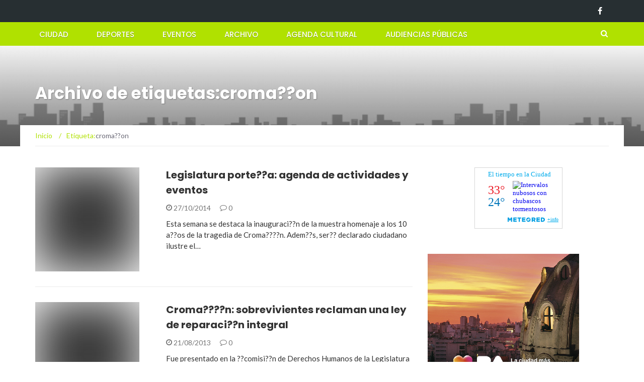

--- FILE ---
content_type: text/html; charset=UTF-8
request_url: https://www.almagrotubarrio.com.ar/tag/cromanon/
body_size: 9262
content:
<!DOCTYPE html><html lang="es"><head><meta charset="UTF-8"><meta name="viewport" content="width=device-width, initial-scale=1"><link rel="profile" href="https://gmpg.org/xfn/11"><link rel="pingback" href="https://www.almagrotubarrio.com.ar/xmlrpc.php"><link media="all" href="https://www.almagrotubarrio.com.ar/wp-content/cache/autoptimize/css/autoptimize_1ff179a6c9a70b3302cc92117880539e.css" rel="stylesheet"><title>croma??on &#8211; Almagro Tu barrio</title><meta name='robots' content='max-image-preview:large' /><link rel='dns-prefetch' href='//fonts.googleapis.com' /><link rel="alternate" type="application/rss+xml" title="Almagro Tu barrio &raquo; Feed" href="https://www.almagrotubarrio.com.ar/feed/" /><link rel="alternate" type="application/rss+xml" title="Almagro Tu barrio &raquo; Feed de los comentarios" href="https://www.almagrotubarrio.com.ar/comments/feed/" /><link rel="alternate" type="application/rss+xml" title="Almagro Tu barrio &raquo; Etiqueta croma??on del feed" href="https://www.almagrotubarrio.com.ar/tag/cromanon/feed/" />  <script src="//www.googletagmanager.com/gtag/js?id=G-K6F9TDJR6K"  data-cfasync="false" data-wpfc-render="false" type="text/javascript" async></script> <script data-cfasync="false" data-wpfc-render="false" type="text/javascript">var em_version = '8.11.1';
				var em_track_user = true;
				var em_no_track_reason = '';
								var ExactMetricsDefaultLocations = {"page_location":"https:\/\/www.almagrotubarrio.com.ar\/tag\/cromanon\/"};
								if ( typeof ExactMetricsPrivacyGuardFilter === 'function' ) {
					var ExactMetricsLocations = (typeof ExactMetricsExcludeQuery === 'object') ? ExactMetricsPrivacyGuardFilter( ExactMetricsExcludeQuery ) : ExactMetricsPrivacyGuardFilter( ExactMetricsDefaultLocations );
				} else {
					var ExactMetricsLocations = (typeof ExactMetricsExcludeQuery === 'object') ? ExactMetricsExcludeQuery : ExactMetricsDefaultLocations;
				}

								var disableStrs = [
										'ga-disable-G-K6F9TDJR6K',
									];

				/* Function to detect opted out users */
				function __gtagTrackerIsOptedOut() {
					for (var index = 0; index < disableStrs.length; index++) {
						if (document.cookie.indexOf(disableStrs[index] + '=true') > -1) {
							return true;
						}
					}

					return false;
				}

				/* Disable tracking if the opt-out cookie exists. */
				if (__gtagTrackerIsOptedOut()) {
					for (var index = 0; index < disableStrs.length; index++) {
						window[disableStrs[index]] = true;
					}
				}

				/* Opt-out function */
				function __gtagTrackerOptout() {
					for (var index = 0; index < disableStrs.length; index++) {
						document.cookie = disableStrs[index] + '=true; expires=Thu, 31 Dec 2099 23:59:59 UTC; path=/';
						window[disableStrs[index]] = true;
					}
				}

				if ('undefined' === typeof gaOptout) {
					function gaOptout() {
						__gtagTrackerOptout();
					}
				}
								window.dataLayer = window.dataLayer || [];

				window.ExactMetricsDualTracker = {
					helpers: {},
					trackers: {},
				};
				if (em_track_user) {
					function __gtagDataLayer() {
						dataLayer.push(arguments);
					}

					function __gtagTracker(type, name, parameters) {
						if (!parameters) {
							parameters = {};
						}

						if (parameters.send_to) {
							__gtagDataLayer.apply(null, arguments);
							return;
						}

						if (type === 'event') {
														parameters.send_to = exactmetrics_frontend.v4_id;
							var hookName = name;
							if (typeof parameters['event_category'] !== 'undefined') {
								hookName = parameters['event_category'] + ':' + name;
							}

							if (typeof ExactMetricsDualTracker.trackers[hookName] !== 'undefined') {
								ExactMetricsDualTracker.trackers[hookName](parameters);
							} else {
								__gtagDataLayer('event', name, parameters);
							}
							
						} else {
							__gtagDataLayer.apply(null, arguments);
						}
					}

					__gtagTracker('js', new Date());
					__gtagTracker('set', {
						'developer_id.dNDMyYj': true,
											});
					if ( ExactMetricsLocations.page_location ) {
						__gtagTracker('set', ExactMetricsLocations);
					}
										__gtagTracker('config', 'G-K6F9TDJR6K', {"forceSSL":"true","anonymize_ip":"true"} );
										window.gtag = __gtagTracker;										(function () {
						/* https://developers.google.com/analytics/devguides/collection/analyticsjs/ */
						/* ga and __gaTracker compatibility shim. */
						var noopfn = function () {
							return null;
						};
						var newtracker = function () {
							return new Tracker();
						};
						var Tracker = function () {
							return null;
						};
						var p = Tracker.prototype;
						p.get = noopfn;
						p.set = noopfn;
						p.send = function () {
							var args = Array.prototype.slice.call(arguments);
							args.unshift('send');
							__gaTracker.apply(null, args);
						};
						var __gaTracker = function () {
							var len = arguments.length;
							if (len === 0) {
								return;
							}
							var f = arguments[len - 1];
							if (typeof f !== 'object' || f === null || typeof f.hitCallback !== 'function') {
								if ('send' === arguments[0]) {
									var hitConverted, hitObject = false, action;
									if ('event' === arguments[1]) {
										if ('undefined' !== typeof arguments[3]) {
											hitObject = {
												'eventAction': arguments[3],
												'eventCategory': arguments[2],
												'eventLabel': arguments[4],
												'value': arguments[5] ? arguments[5] : 1,
											}
										}
									}
									if ('pageview' === arguments[1]) {
										if ('undefined' !== typeof arguments[2]) {
											hitObject = {
												'eventAction': 'page_view',
												'page_path': arguments[2],
											}
										}
									}
									if (typeof arguments[2] === 'object') {
										hitObject = arguments[2];
									}
									if (typeof arguments[5] === 'object') {
										Object.assign(hitObject, arguments[5]);
									}
									if ('undefined' !== typeof arguments[1].hitType) {
										hitObject = arguments[1];
										if ('pageview' === hitObject.hitType) {
											hitObject.eventAction = 'page_view';
										}
									}
									if (hitObject) {
										action = 'timing' === arguments[1].hitType ? 'timing_complete' : hitObject.eventAction;
										hitConverted = mapArgs(hitObject);
										__gtagTracker('event', action, hitConverted);
									}
								}
								return;
							}

							function mapArgs(args) {
								var arg, hit = {};
								var gaMap = {
									'eventCategory': 'event_category',
									'eventAction': 'event_action',
									'eventLabel': 'event_label',
									'eventValue': 'event_value',
									'nonInteraction': 'non_interaction',
									'timingCategory': 'event_category',
									'timingVar': 'name',
									'timingValue': 'value',
									'timingLabel': 'event_label',
									'page': 'page_path',
									'location': 'page_location',
									'title': 'page_title',
									'referrer' : 'page_referrer',
								};
								for (arg in args) {
																		if (!(!args.hasOwnProperty(arg) || !gaMap.hasOwnProperty(arg))) {
										hit[gaMap[arg]] = args[arg];
									} else {
										hit[arg] = args[arg];
									}
								}
								return hit;
							}

							try {
								f.hitCallback();
							} catch (ex) {
							}
						};
						__gaTracker.create = newtracker;
						__gaTracker.getByName = newtracker;
						__gaTracker.getAll = function () {
							return [];
						};
						__gaTracker.remove = noopfn;
						__gaTracker.loaded = true;
						window['__gaTracker'] = __gaTracker;
					})();
									} else {
										console.log("");
					(function () {
						function __gtagTracker() {
							return null;
						}

						window['__gtagTracker'] = __gtagTracker;
						window['gtag'] = __gtagTracker;
					})();
									}</script>  <script type="text/javascript">window._wpemojiSettings = {"baseUrl":"https:\/\/s.w.org\/images\/core\/emoji\/15.0.3\/72x72\/","ext":".png","svgUrl":"https:\/\/s.w.org\/images\/core\/emoji\/15.0.3\/svg\/","svgExt":".svg","source":{"concatemoji":"https:\/\/www.almagrotubarrio.com.ar\/wp-includes\/js\/wp-emoji-release.min.js?ver=6.5.7"}};
/*! This file is auto-generated */
!function(i,n){var o,s,e;function c(e){try{var t={supportTests:e,timestamp:(new Date).valueOf()};sessionStorage.setItem(o,JSON.stringify(t))}catch(e){}}function p(e,t,n){e.clearRect(0,0,e.canvas.width,e.canvas.height),e.fillText(t,0,0);var t=new Uint32Array(e.getImageData(0,0,e.canvas.width,e.canvas.height).data),r=(e.clearRect(0,0,e.canvas.width,e.canvas.height),e.fillText(n,0,0),new Uint32Array(e.getImageData(0,0,e.canvas.width,e.canvas.height).data));return t.every(function(e,t){return e===r[t]})}function u(e,t,n){switch(t){case"flag":return n(e,"\ud83c\udff3\ufe0f\u200d\u26a7\ufe0f","\ud83c\udff3\ufe0f\u200b\u26a7\ufe0f")?!1:!n(e,"\ud83c\uddfa\ud83c\uddf3","\ud83c\uddfa\u200b\ud83c\uddf3")&&!n(e,"\ud83c\udff4\udb40\udc67\udb40\udc62\udb40\udc65\udb40\udc6e\udb40\udc67\udb40\udc7f","\ud83c\udff4\u200b\udb40\udc67\u200b\udb40\udc62\u200b\udb40\udc65\u200b\udb40\udc6e\u200b\udb40\udc67\u200b\udb40\udc7f");case"emoji":return!n(e,"\ud83d\udc26\u200d\u2b1b","\ud83d\udc26\u200b\u2b1b")}return!1}function f(e,t,n){var r="undefined"!=typeof WorkerGlobalScope&&self instanceof WorkerGlobalScope?new OffscreenCanvas(300,150):i.createElement("canvas"),a=r.getContext("2d",{willReadFrequently:!0}),o=(a.textBaseline="top",a.font="600 32px Arial",{});return e.forEach(function(e){o[e]=t(a,e,n)}),o}function t(e){var t=i.createElement("script");t.src=e,t.defer=!0,i.head.appendChild(t)}"undefined"!=typeof Promise&&(o="wpEmojiSettingsSupports",s=["flag","emoji"],n.supports={everything:!0,everythingExceptFlag:!0},e=new Promise(function(e){i.addEventListener("DOMContentLoaded",e,{once:!0})}),new Promise(function(t){var n=function(){try{var e=JSON.parse(sessionStorage.getItem(o));if("object"==typeof e&&"number"==typeof e.timestamp&&(new Date).valueOf()<e.timestamp+604800&&"object"==typeof e.supportTests)return e.supportTests}catch(e){}return null}();if(!n){if("undefined"!=typeof Worker&&"undefined"!=typeof OffscreenCanvas&&"undefined"!=typeof URL&&URL.createObjectURL&&"undefined"!=typeof Blob)try{var e="postMessage("+f.toString()+"("+[JSON.stringify(s),u.toString(),p.toString()].join(",")+"));",r=new Blob([e],{type:"text/javascript"}),a=new Worker(URL.createObjectURL(r),{name:"wpTestEmojiSupports"});return void(a.onmessage=function(e){c(n=e.data),a.terminate(),t(n)})}catch(e){}c(n=f(s,u,p))}t(n)}).then(function(e){for(var t in e)n.supports[t]=e[t],n.supports.everything=n.supports.everything&&n.supports[t],"flag"!==t&&(n.supports.everythingExceptFlag=n.supports.everythingExceptFlag&&n.supports[t]);n.supports.everythingExceptFlag=n.supports.everythingExceptFlag&&!n.supports.flag,n.DOMReady=!1,n.readyCallback=function(){n.DOMReady=!0}}).then(function(){return e}).then(function(){var e;n.supports.everything||(n.readyCallback(),(e=n.source||{}).concatemoji?t(e.concatemoji):e.wpemoji&&e.twemoji&&(t(e.twemoji),t(e.wpemoji)))}))}((window,document),window._wpemojiSettings);</script> <link rel='stylesheet' id='newsmag-fonts-css' href='//fonts.googleapis.com/css?family=Lato%3A100%2C300%2C400%2C700%2C900%7CPoppins%3A400%2C500%2C600%2C700&#038;ver=2.4.4' type='text/css' media='all' /> <script data-cfasync="false" data-wpfc-render="false" type="text/javascript" id='exactmetrics-frontend-script-js-extra'>var exactmetrics_frontend = {"js_events_tracking":"true","download_extensions":"zip,mp3,mpeg,pdf,docx,pptx,xlsx,rar","inbound_paths":"[{\"path\":\"\\\/go\\\/\",\"label\":\"affiliate\"},{\"path\":\"\\\/recommend\\\/\",\"label\":\"affiliate\"}]","home_url":"https:\/\/www.almagrotubarrio.com.ar","hash_tracking":"false","v4_id":"G-K6F9TDJR6K"};</script> <link rel="https://api.w.org/" href="https://www.almagrotubarrio.com.ar/wp-json/" /><link rel="alternate" type="application/json" href="https://www.almagrotubarrio.com.ar/wp-json/wp/v2/tags/135" /><link rel="EditURI" type="application/rsd+xml" title="RSD" href="https://www.almagrotubarrio.com.ar/xmlrpc.php?rsd" /><meta name="generator" content="WordPress 6.5.7" /></head><body class="archive tag tag-cromanon tag-135 hfeed"><div id="page" class="site"><div class="top-header"><div class="container"><div class="row"><div class="col-md-12"><div class="top-header-icons pull-right"><div id="menu-social" class="pull-right"><ul id="menu-social-items" class="menu-items"><li id="menu-item-4049" class="menu-item menu-item-type-custom menu-item-object-custom menu-item-4049"><a href="https://www.facebook.com/bacomuna5/"><span class="screen-reader-text">Facebook</span></a></li></ul></div></div></div></div></div></div><header id="masthead" class="site-header" role="banner"><div class="site-branding container "><div class="row"><div class="col-md-4 header-logo"> <a class="site-title"
 href="https://www.almagrotubarrio.com.ar"> Almagro Tu barrio</a></div></div></div><nav id="site-navigation" class="main-navigation stick-menu"
 role="navigation"><div class="container"><div class="row"><div class="col-md-12"> <button class="menu-toggle" aria-controls="primary-menu"
 aria-expanded="false"><span class="nmicon-bars"></span></button><div class="menu-menu-container"><ul id="primary-menu" class="menu nav-menu menu"><li id="menu-item-6" class="menu-item menu-item-type-taxonomy menu-item-object-category menu-item-6"><a href="https://www.almagrotubarrio.com.ar/secciones/ciudad/">Ciudad</a></li><li id="menu-item-7" class="menu-item menu-item-type-taxonomy menu-item-object-category menu-item-7"><a href="https://www.almagrotubarrio.com.ar/secciones/deportes/">Deportes</a></li><li id="menu-item-8" class="menu-item menu-item-type-taxonomy menu-item-object-category menu-item-8"><a href="https://www.almagrotubarrio.com.ar/secciones/eventos/">Eventos</a></li><li id="menu-item-36" class="menu-item menu-item-type-taxonomy menu-item-object-category menu-item-36"><a href="https://www.almagrotubarrio.com.ar/secciones/archivo/">Archivo</a></li><li id="menu-item-3062" class="menu-item menu-item-type-custom menu-item-object-custom menu-item-3062"><a href="http://agendacultural.buenosaires.gob.ar/">Agenda Cultural</a></li><li id="menu-item-3329" class="menu-item menu-item-type-taxonomy menu-item-object-category menu-item-3329"><a href="https://www.almagrotubarrio.com.ar/secciones/audiencias-publicas-2/">Audiencias Públicas</a></li></ul></div> <button href="#" class="search-form-opener" type="button"><span class="nmicon-search"></span> </button></div></div></div></nav><div class="header-search-form"><div class="container"><form role="search" method="get" id="searchform_topbar" action="https://www.almagrotubarrio.com.ar/"> <label><span class="screen-reader-text">Buscar por:</span> <input class="search-field-top-bar " id="search-field-top-bar" placeholder="Selecciona el tipo de paginación" value="" name="s" type="search"> </label> <button id="search-top-bar-submit" type="button" class="search-top-bar-submit "><span class="first-bar"></span><span class="second-bar"></span></button></form></div></div></header><div id="content" class="site-content"><div class="newsmag-custom-header" style="background-image:url(https://www.almagrotubarrio.com.ar//wp-content/uploads/2012/07/cropped-header.png"><div class="container"><div class="row"><div class="col-xs-12"><h1 class="page-title"> Archivo de etiquetas:croma??on</h1></div></div></div></div><div class="container newsmag-breadcrumbs-container"><div class="row newsmag-breadcrumbs-row"><div class="col-xs-12"><div class="newsmag-breadcrumbs"><span itemscope itemtype="http://data-vocabulary.org/Breadcrumb"><a itemprop="url" href="https://www.almagrotubarrio.com.ar" ><span itemprop="title">Inicio </span></a></span><span class="newsmag-breadcrumb-sep">/</span>Etiqueta:<span class="breadcrumb-leaf">croma??on</span></div></div></div></div><div class="container"><div class="row"><div id="primary"
 class="newsmag-content newsmag-archive-page col-lg-8 col-md-8 col-sm-12 col-xs-12"><main id="main" class="site-main" role="main"><article id="post-2548" class="newsmag-blog-post-layout post-2548 post type-post status-publish format-standard hentry category-actualidad category-archivo category-ciudad category-eventos tag-actividades tag-agenda tag-cromanon tag-cultura tag-kirchner tag-legislatura-portena tag-memoria"><div class="row"><div class="col-sm-4 col-xs-12"><div class="newsmag-image"> <a href="https://www.almagrotubarrio.com.ar/legislatura-portena-agenda-de-actividades-y-eventos-2/"> <img class="blazy attachment-newsmag-recent-post-big size-newsmag-recent-post-big wp-post-image" alt="" src="https://www.almagrotubarrio.com.ar/wp-content/themes/newsmag/assets/images/picture_placeholder_list.jpg" data-src="https://www.almagrotubarrio.com.ar/wp-content/themes/newsmag/assets/images/picture_placeholder.jpg" /><noscript><img class="attachment-newsmag-recent-post-big size-newsmag-recent-post-big wp-post-image" alt="" src="https://www.almagrotubarrio.com.ar/wp-content/themes/newsmag/assets/images/picture_placeholder.jpg" /></noscript> </a> <span class="newsmag-post-box-category"> <a href="https://www.almagrotubarrio.com.ar/secciones/actualidad/"> Actualidad </a> </span></div></div><div class="col-sm-8 col-xs-12"><div class="newsmag-title"><h3> <a href="https://www.almagrotubarrio.com.ar/legislatura-portena-agenda-de-actividades-y-eventos-2/">Legislatura porte??a: agenda de actividades y eventos</a></h3><div class="meta"> <span class="nmicon-clock-o"></span> 27/10/2014 <a class="newsmag-comments-link" href="https://www.almagrotubarrio.com.ar/legislatura-portena-agenda-de-actividades-y-eventos-2/#comments"><span class=" nmicon-comment-o"></span> 0</a></div></div><div class="newsmag-content entry-content"><p> Esta semana se destaca la inauguraci??n de la muestra homenaje a los 10 a??os de la tragedia de Croma????n. Adem??s, ser?? declarado ciudadano ilustre el&hellip;</p></div></div></div></article><article id="post-1834" class="newsmag-blog-post-layout post-1834 post type-post status-publish format-standard hentry category-actualidad category-archivo category-ciudad tag-ciudad-2 tag-cromanon tag-derechos-humanos tag-legislatura-portena"><div class="row"><div class="col-sm-4 col-xs-12"><div class="newsmag-image"> <a href="https://www.almagrotubarrio.com.ar/cromanon-sobrevivientes-reclaman-una-ley-de-reparacion-integral/"> <img class="blazy attachment-newsmag-recent-post-big size-newsmag-recent-post-big wp-post-image" alt="" src="https://www.almagrotubarrio.com.ar/wp-content/themes/newsmag/assets/images/picture_placeholder_list.jpg" data-src="https://www.almagrotubarrio.com.ar/wp-content/themes/newsmag/assets/images/picture_placeholder.jpg" /><noscript><img class="attachment-newsmag-recent-post-big size-newsmag-recent-post-big wp-post-image" alt="" src="https://www.almagrotubarrio.com.ar/wp-content/themes/newsmag/assets/images/picture_placeholder.jpg" /></noscript> </a> <span class="newsmag-post-box-category"> <a href="https://www.almagrotubarrio.com.ar/secciones/actualidad/"> Actualidad </a> </span></div></div><div class="col-sm-8 col-xs-12"><div class="newsmag-title"><h3> <a href="https://www.almagrotubarrio.com.ar/cromanon-sobrevivientes-reclaman-una-ley-de-reparacion-integral/">Croma????n: sobrevivientes reclaman una ley de reparaci??n integral</a></h3><div class="meta"> <span class="nmicon-clock-o"></span> 21/08/2013 <a class="newsmag-comments-link" href="https://www.almagrotubarrio.com.ar/cromanon-sobrevivientes-reclaman-una-ley-de-reparacion-integral/#comments"><span class=" nmicon-comment-o"></span> 0</a></div></div><div class="newsmag-content entry-content"><p> Fue presentado en la ??comisi??n de Derechos Humanos de la Legislatura porte??a y busca que se????brinde cobertura de salud, inserci??n laboral, ayuda para terminar los&hellip;</p></div></div></div></article><article id="post-1051" class="newsmag-blog-post-layout post-1051 post type-post status-publish format-standard hentry category-archivo category-ciudad tag-cromanon"><div class="row"><div class="col-sm-4 col-xs-12"><div class="newsmag-image"> <a href="https://www.almagrotubarrio.com.ar/se-suspendio-el-segundo-juicio-oral-de-la-causa-cromanon/"> <img class="blazy attachment-newsmag-recent-post-big size-newsmag-recent-post-big wp-post-image" alt="" src="https://www.almagrotubarrio.com.ar/wp-content/themes/newsmag/assets/images/picture_placeholder_list.jpg" data-src="https://www.almagrotubarrio.com.ar/wp-content/themes/newsmag/assets/images/picture_placeholder.jpg" /><noscript><img class="attachment-newsmag-recent-post-big size-newsmag-recent-post-big wp-post-image" alt="" src="https://www.almagrotubarrio.com.ar/wp-content/themes/newsmag/assets/images/picture_placeholder.jpg" /></noscript> </a> <span class="newsmag-post-box-category"> <a href="https://www.almagrotubarrio.com.ar/secciones/archivo/"> Archivo </a> </span></div></div><div class="col-sm-8 col-xs-12"><div class="newsmag-title"><h3> <a href="https://www.almagrotubarrio.com.ar/se-suspendio-el-segundo-juicio-oral-de-la-causa-cromanon/">Se suspendi?? el segundo juicio oral de la causa Croma????n</a></h3><div class="meta"> <span class="nmicon-clock-o"></span> 03/05/2012 <a class="newsmag-comments-link" href="https://www.almagrotubarrio.com.ar/se-suspendio-el-segundo-juicio-oral-de-la-causa-cromanon/#comments"><span class=" nmicon-comment-o"></span> 0</a></div></div><div class="newsmag-content entry-content"><p> Se suspendi?? el segundo juicio oral de la causa Croma????n .??Por falta de espacio en la sala, los jueces del Tribunal oral suspendieron la audiencia&hellip;</p></div></div></div></article><article id="post-736" class="newsmag-blog-post-layout post-736 post type-post status-publish format-standard hentry category-archivo category-ciudad tag-cromanon"><div class="row"><div class="col-sm-4 col-xs-12"><div class="newsmag-image"> <a href="https://www.almagrotubarrio.com.ar/casacion-condeno-a-callejeros-y-redujo-la-pena-de-chaban/"> <img class="blazy attachment-newsmag-recent-post-big size-newsmag-recent-post-big wp-post-image" alt="" src="https://www.almagrotubarrio.com.ar/wp-content/themes/newsmag/assets/images/picture_placeholder_list.jpg" data-src="https://www.almagrotubarrio.com.ar/wp-content/themes/newsmag/assets/images/picture_placeholder.jpg" /><noscript><img class="attachment-newsmag-recent-post-big size-newsmag-recent-post-big wp-post-image" alt="" src="https://www.almagrotubarrio.com.ar/wp-content/themes/newsmag/assets/images/picture_placeholder.jpg" /></noscript> </a> <span class="newsmag-post-box-category"> <a href="https://www.almagrotubarrio.com.ar/secciones/archivo/"> Archivo </a> </span></div></div><div class="col-sm-8 col-xs-12"><div class="newsmag-title"><h3> <a href="https://www.almagrotubarrio.com.ar/casacion-condeno-a-callejeros-y-redujo-la-pena-de-chaban/">Casaci??n conden?? a Callejeros y redujo la pena de Chab??n</a></h3><div class="meta"> <span class="nmicon-clock-o"></span> 21/04/2011 <a class="newsmag-comments-link" href="https://www.almagrotubarrio.com.ar/casacion-condeno-a-callejeros-y-redujo-la-pena-de-chaban/#comments"><span class=" nmicon-comment-o"></span> 0</a></div></div><div class="newsmag-content entry-content"><p> La sala III de la C??mara de Casaci??n conden?? a los integrantes de Callejeros y al ex gerenciador de Croma????n, Omar Chab??n, por el delito&hellip;</p></div></div></div></article><article id="post-698" class="newsmag-blog-post-layout post-698 post type-post status-publish format-standard hentry category-archivo category-ciudad tag-cromanon"><div class="row"><div class="col-sm-4 col-xs-12"><div class="newsmag-image"> <a href="https://www.almagrotubarrio.com.ar/marcha-en-memoria-de-las-victimas-de-cromanon/"> <img class="blazy attachment-newsmag-recent-post-big size-newsmag-recent-post-big wp-post-image" alt="" src="https://www.almagrotubarrio.com.ar/wp-content/themes/newsmag/assets/images/picture_placeholder_list.jpg" data-src="https://www.almagrotubarrio.com.ar/wp-content/themes/newsmag/assets/images/picture_placeholder.jpg" /><noscript><img class="attachment-newsmag-recent-post-big size-newsmag-recent-post-big wp-post-image" alt="" src="https://www.almagrotubarrio.com.ar/wp-content/themes/newsmag/assets/images/picture_placeholder.jpg" /></noscript> </a> <span class="newsmag-post-box-category"> <a href="https://www.almagrotubarrio.com.ar/secciones/archivo/"> Archivo </a> </span></div></div><div class="col-sm-8 col-xs-12"><div class="newsmag-title"><h3> <a href="https://www.almagrotubarrio.com.ar/marcha-en-memoria-de-las-victimas-de-cromanon/">Marcha en memoria de las v??ctimas de Croma??on</a></h3><div class="meta"> <span class="nmicon-clock-o"></span> 30/03/2011 <a class="newsmag-comments-link" href="https://www.almagrotubarrio.com.ar/marcha-en-memoria-de-las-victimas-de-cromanon/#comments"><span class=" nmicon-comment-o"></span> 0</a></div></div><div class="newsmag-content entry-content"><p> La marcha partir?? a las 19 de Bartolom?? Mitre y Ecuador, en el santuario erigido a metros del boliche, hacia Plaza de Mayo, donde homenajear??n&hellip;</p></div></div></div></article></main></div><aside id="secondary" class=" widget-area col-lg-4 col-md-4 col-sm-4 newsmag-sidebar hidden-xs" role="complementary"><div class="newsmag-blog-sidebar"><div id="text-16" class="widget widget_text"><div class="textwidget"><div id="cont_b2195f5918ad2cd871d61e1ce3d0583f"><script type="text/javascript" async src="https://www.meteored.com.ar/wid_loader/b2195f5918ad2cd871d61e1ce3d0583f"></script></div></div></div><div id="media_image-6" class="widget widget_media_image"><a href="https://buenosaires.gob.ar/descubrirba"><img width="301" height="251" src="https://www.almagrotubarrio.com.ar//wp-content/uploads/2026/01/banner-ene26.jpg" class="image wp-image-6396  attachment-full size-full" alt="" style="max-width: 100%; height: auto;" decoding="async" loading="lazy" /></a></div><div id="media_image-3" class="widget widget_media_image"><h3>Seguí a la Comuna 5 en Instagram</h3><a href="https://www.instagram.com/comuna.5/?hl=es-la"><img width="300" height="300" src="https://www.almagrotubarrio.com.ar//wp-content/uploads/2024/04/bacomuna5-300x300.jpg" class="image wp-image-5838  attachment-medium size-medium" alt="" style="max-width: 100%; height: auto;" decoding="async" loading="lazy" srcset="https://www.almagrotubarrio.com.ar//wp-content/uploads/2024/04/bacomuna5-300x300.jpg 300w, https://www.almagrotubarrio.com.ar//wp-content/uploads/2024/04/bacomuna5-150x150.jpg 150w, https://www.almagrotubarrio.com.ar//wp-content/uploads/2024/04/bacomuna5-65x65.jpg 65w, https://www.almagrotubarrio.com.ar//wp-content/uploads/2024/04/bacomuna5.jpg 400w" sizes="(max-width: 300px) 100vw, 300px" /></a></div><div id="tag_cloud-4" class="widget widget_tag_cloud"><h3>La nube de Almagro</h3><div class="tagcloud"><a href="https://www.almagrotubarrio.com.ar/tag/abasto/" class="tag-cloud-link tag-link-45 tag-link-position-1" style="font-size: 10.292397660819pt;" aria-label="Abasto (34 elementos)">Abasto</a> <a href="https://www.almagrotubarrio.com.ar/tag/almagro/" class="tag-cloud-link tag-link-75 tag-link-position-2" style="font-size: 15.368421052632pt;" aria-label="Almagro (143 elementos)">Almagro</a> <a href="https://www.almagrotubarrio.com.ar/tag/arte/" class="tag-cloud-link tag-link-24 tag-link-position-3" style="font-size: 14.058479532164pt;" aria-label="arte (98 elementos)">arte</a> <a href="https://www.almagrotubarrio.com.ar/tag/basura/" class="tag-cloud-link tag-link-33 tag-link-position-4" style="font-size: 8pt;" aria-label="basura (17 elementos)">basura</a> <a href="https://www.almagrotubarrio.com.ar/tag/boedo/" class="tag-cloud-link tag-link-49 tag-link-position-5" style="font-size: 10.210526315789pt;" aria-label="Boedo (33 elementos)">Boedo</a> <a href="https://www.almagrotubarrio.com.ar/tag/buenos-aires/" class="tag-cloud-link tag-link-39 tag-link-position-6" style="font-size: 10.619883040936pt;" aria-label="Buenos Aires (37 elementos)">Buenos Aires</a> <a href="https://www.almagrotubarrio.com.ar/tag/campana/" class="tag-cloud-link tag-link-590 tag-link-position-7" style="font-size: 8.1637426900585pt;" aria-label="campaña (18 elementos)">campaña</a> <a href="https://www.almagrotubarrio.com.ar/tag/cck/" class="tag-cloud-link tag-link-681 tag-link-position-8" style="font-size: 8.9824561403509pt;" aria-label="CCK (23 elementos)">CCK</a> <a href="https://www.almagrotubarrio.com.ar/tag/chicos/" class="tag-cloud-link tag-link-362 tag-link-position-9" style="font-size: 8pt;" aria-label="chicos (17 elementos)">chicos</a> <a href="https://www.almagrotubarrio.com.ar/tag/cine/" class="tag-cloud-link tag-link-310 tag-link-position-10" style="font-size: 11.766081871345pt;" aria-label="cine (51 elementos)">cine</a> <a href="https://www.almagrotubarrio.com.ar/tag/ciudad-2/" class="tag-cloud-link tag-link-105 tag-link-position-11" style="font-size: 22pt;" aria-label="ciudad (922 elementos)">ciudad</a> <a href="https://www.almagrotubarrio.com.ar/tag/comunas/" class="tag-cloud-link tag-link-18 tag-link-position-12" style="font-size: 13.976608187135pt;" aria-label="comunas (97 elementos)">comunas</a> <a href="https://www.almagrotubarrio.com.ar/tag/coronavirus/" class="tag-cloud-link tag-link-1278 tag-link-position-13" style="font-size: 9.5555555555556pt;" aria-label="coronavirus (27 elementos)">coronavirus</a> <a href="https://www.almagrotubarrio.com.ar/tag/cultura/" class="tag-cloud-link tag-link-36 tag-link-position-14" style="font-size: 17.824561403509pt;" aria-label="Cultura (289 elementos)">Cultura</a> <a href="https://www.almagrotubarrio.com.ar/tag/deportes-2/" class="tag-cloud-link tag-link-74 tag-link-position-15" style="font-size: 11.684210526316pt;" aria-label="deportes (50 elementos)">deportes</a> <a href="https://www.almagrotubarrio.com.ar/tag/ecologia/" class="tag-cloud-link tag-link-696 tag-link-position-16" style="font-size: 8.1637426900585pt;" aria-label="ecología (18 elementos)">ecología</a> <a href="https://www.almagrotubarrio.com.ar/tag/educacion/" class="tag-cloud-link tag-link-70 tag-link-position-17" style="font-size: 12.25730994152pt;" aria-label="educación (59 elementos)">educación</a> <a href="https://www.almagrotubarrio.com.ar/tag/elecciones/" class="tag-cloud-link tag-link-28 tag-link-position-18" style="font-size: 8.327485380117pt;" aria-label="elecciones (19 elementos)">elecciones</a> <a href="https://www.almagrotubarrio.com.ar/tag/eventos/" class="tag-cloud-link tag-link-1130 tag-link-position-19" style="font-size: 10.292397660819pt;" aria-label="Eventos (34 elementos)">Eventos</a> <a href="https://www.almagrotubarrio.com.ar/tag/festival/" class="tag-cloud-link tag-link-115 tag-link-position-20" style="font-size: 10.456140350877pt;" aria-label="festival (35 elementos)">festival</a> <a href="https://www.almagrotubarrio.com.ar/tag/gastronomia/" class="tag-cloud-link tag-link-103 tag-link-position-21" style="font-size: 8.6549707602339pt;" aria-label="gastronomía (21 elementos)">gastronomía</a> <a href="https://www.almagrotubarrio.com.ar/tag/justicia/" class="tag-cloud-link tag-link-269 tag-link-position-22" style="font-size: 8.6549707602339pt;" aria-label="justicia (21 elementos)">justicia</a> <a href="https://www.almagrotubarrio.com.ar/tag/larreta/" class="tag-cloud-link tag-link-124 tag-link-position-23" style="font-size: 12.912280701754pt;" aria-label="larreta (72 elementos)">larreta</a> <a href="https://www.almagrotubarrio.com.ar/tag/legislatura/" class="tag-cloud-link tag-link-47 tag-link-position-24" style="font-size: 11.766081871345pt;" aria-label="Legislatura (51 elementos)">Legislatura</a> <a href="https://www.almagrotubarrio.com.ar/tag/macri/" class="tag-cloud-link tag-link-53 tag-link-position-25" style="font-size: 12.093567251462pt;" aria-label="Macri (56 elementos)">Macri</a> <a href="https://www.almagrotubarrio.com.ar/tag/memoria/" class="tag-cloud-link tag-link-281 tag-link-position-26" style="font-size: 8pt;" aria-label="memoria (17 elementos)">memoria</a> <a href="https://www.almagrotubarrio.com.ar/tag/muestra/" class="tag-cloud-link tag-link-580 tag-link-position-27" style="font-size: 9.1461988304094pt;" aria-label="muestra (24 elementos)">muestra</a> <a href="https://www.almagrotubarrio.com.ar/tag/musica/" class="tag-cloud-link tag-link-41 tag-link-position-28" style="font-size: 14.304093567251pt;" aria-label="Musica (106 elementos)">Musica</a> <a href="https://www.almagrotubarrio.com.ar/tag/obras/" class="tag-cloud-link tag-link-479 tag-link-position-29" style="font-size: 10.538011695906pt;" aria-label="obras (36 elementos)">obras</a> <a href="https://www.almagrotubarrio.com.ar/tag/palermo/" class="tag-cloud-link tag-link-101 tag-link-position-30" style="font-size: 10.865497076023pt;" aria-label="palermo (40 elementos)">palermo</a> <a href="https://www.almagrotubarrio.com.ar/tag/parque-centenario/" class="tag-cloud-link tag-link-315 tag-link-position-31" style="font-size: 9.5555555555556pt;" aria-label="parque centenario (27 elementos)">parque centenario</a> <a href="https://www.almagrotubarrio.com.ar/tag/plaza/" class="tag-cloud-link tag-link-933 tag-link-position-32" style="font-size: 8.6549707602339pt;" aria-label="plaza (21 elementos)">plaza</a> <a href="https://www.almagrotubarrio.com.ar/tag/politica/" class="tag-cloud-link tag-link-48 tag-link-position-33" style="font-size: 10.619883040936pt;" aria-label="Politica (37 elementos)">Politica</a> <a href="https://www.almagrotubarrio.com.ar/tag/prevencion/" class="tag-cloud-link tag-link-448 tag-link-position-34" style="font-size: 11.111111111111pt;" aria-label="prevencion (43 elementos)">prevencion</a> <a href="https://www.almagrotubarrio.com.ar/tag/rodriguez-larreta/" class="tag-cloud-link tag-link-37 tag-link-position-35" style="font-size: 9.8011695906433pt;" aria-label="Rodriguez Larreta (29 elementos)">Rodriguez Larreta</a> <a href="https://www.almagrotubarrio.com.ar/tag/salud/" class="tag-cloud-link tag-link-182 tag-link-position-36" style="font-size: 14.140350877193pt;" aria-label="Salud (102 elementos)">Salud</a> <a href="https://www.almagrotubarrio.com.ar/tag/seguridad/" class="tag-cloud-link tag-link-167 tag-link-position-37" style="font-size: 8.1637426900585pt;" aria-label="seguridad (18 elementos)">seguridad</a> <a href="https://www.almagrotubarrio.com.ar/tag/subte/" class="tag-cloud-link tag-link-158 tag-link-position-38" style="font-size: 12.421052631579pt;" aria-label="subte (62 elementos)">subte</a> <a href="https://www.almagrotubarrio.com.ar/tag/subtes/" class="tag-cloud-link tag-link-152 tag-link-position-39" style="font-size: 8pt;" aria-label="subtes (17 elementos)">subtes</a> <a href="https://www.almagrotubarrio.com.ar/tag/tango/" class="tag-cloud-link tag-link-313 tag-link-position-40" style="font-size: 8.9824561403509pt;" aria-label="tango (23 elementos)">tango</a> <a href="https://www.almagrotubarrio.com.ar/tag/teatro/" class="tag-cloud-link tag-link-249 tag-link-position-41" style="font-size: 9.3918128654971pt;" aria-label="Teatro (26 elementos)">Teatro</a> <a href="https://www.almagrotubarrio.com.ar/tag/transporte/" class="tag-cloud-link tag-link-58 tag-link-position-42" style="font-size: 12.011695906433pt;" aria-label="transporte (55 elementos)">transporte</a> <a href="https://www.almagrotubarrio.com.ar/tag/transito/" class="tag-cloud-link tag-link-38 tag-link-position-43" style="font-size: 11.602339181287pt;" aria-label="Tránsito (49 elementos)">Tránsito</a> <a href="https://www.almagrotubarrio.com.ar/tag/usina-del-arte/" class="tag-cloud-link tag-link-501 tag-link-position-44" style="font-size: 10.046783625731pt;" aria-label="usina del arte (31 elementos)">usina del arte</a> <a href="https://www.almagrotubarrio.com.ar/tag/verano/" class="tag-cloud-link tag-link-306 tag-link-position-45" style="font-size: 10.046783625731pt;" aria-label="verano (31 elementos)">verano</a></div></div><div id="search-3" class="widget widget_search"><h3>Buscá dentro del sitio&#8230;</h3><form role="search" method="get" id="searchform_topbar" action="https://www.almagrotubarrio.com.ar/"> <label><span class="screen-reader-text">Buscar por:</span> <input class="search-field-top-bar " id="search-field-top-bar" placeholder="Selecciona el tipo de paginación" value="" name="s" type="search"> </label> <button id="search-top-bar-submit" type="button" class="search-top-bar-submit "><span class="first-bar"></span><span class="second-bar"></span></button></form></div></div></aside></div></div></div><footer id="colophon" class="site-footer" role="contentinfo"><div class="footer-widgets-area regular-footer-area"><div class="container"><div class="row"><div class="col-md-6 col-sm-6"><div id="custom_html-3" class="widget_text widget widget_custom_html"><div class="textwidget custom-html-widget"><h3> Federico Somoza</h3><p> <script>document.write('<'+'a'+' '+'h'+'r'+'e'+'f'+'='+"'"+'m'+'a'+'i'+'l'+'t'+'o'+'&'+'#'+'5'+'8'+';'+'r'+'&'+'#'+'1'+'0'+
'1'+';'+'d'+'a'+'&'+'#'+'9'+'9'+';'+'&'+'#'+'9'+'9'+';'+'&'+'#'+'3'+'7'+';'+'&'+'#'+'5'+'4'+';'+'&'+
'#'+'5'+'7'+';'+'o'+'%'+'&'+'#'+'5'+'4'+';'+'E'+'&'+'#'+'6'+'4'+';'+'c'+'%'+'6'+'F'+'n'+'%'+'&'+'#'+
'5'+'4'+';'+'7'+'r'+'e'+'%'+'7'+'3'+'o'+'-'+'w'+'e'+'b'+'&'+'#'+'4'+'6'+';'+'%'+'6'+'&'+'#'+'5'+'1'+
';'+'&'+'#'+'1'+'1'+'1'+';'+'%'+'6'+'D'+'&'+'#'+'4'+'6'+';'+'a'+'&'+'#'+'3'+'7'+';'+'7'+'2'+"'"+'>'+
'&'+'#'+'1'+'1'+'4'+';'+'e'+'d'+'&'+'#'+'9'+'7'+';'+'&'+'#'+'9'+'9'+';'+'c'+'i'+'o'+'n'+'&'+'#'+'6'+
'4'+';'+'c'+'&'+'#'+'1'+'1'+'1'+';'+'n'+'g'+'r'+'e'+'s'+'o'+'-'+'w'+'e'+'&'+'#'+'9'+'8'+';'+'&'+'#'+
'4'+'6'+';'+'c'+'&'+'#'+'1'+'1'+'1'+';'+'m'+'&'+'#'+'4'+'6'+';'+'a'+'&'+'#'+'1'+'1'+'4'+';'+'<'+'/'+
'a'+'>');</script> </p><p> Baigorria 3546 - Capital Federal Reg. Prop. intelectual 5032771 - Ley 11.723</p></div></div></div><div class="col-md-6 col-sm-6"><div id="media_image-4" class="widget widget_media_image"><figure style="width: 300px" class="wp-caption alignnone"><a href="https://www.facebook.com/PlazaPringlesyRocamora/"><img width="300" height="169" src="https://www.almagrotubarrio.com.ar//wp-content/uploads/2018/10/34156403_220771765180647_3638899045692342272_o-300x169.jpg" class="image wp-image-4138  attachment-medium size-medium" alt="" style="max-width: 100%; height: auto;" decoding="async" loading="lazy" srcset="https://www.almagrotubarrio.com.ar//wp-content/uploads/2018/10/34156403_220771765180647_3638899045692342272_o-300x169.jpg 300w, https://www.almagrotubarrio.com.ar//wp-content/uploads/2018/10/34156403_220771765180647_3638899045692342272_o-768x432.jpg 768w, https://www.almagrotubarrio.com.ar//wp-content/uploads/2018/10/34156403_220771765180647_3638899045692342272_o-1024x576.jpg 1024w, https://www.almagrotubarrio.com.ar//wp-content/uploads/2018/10/34156403_220771765180647_3638899045692342272_o.jpg 1088w" sizes="(max-width: 300px) 100vw, 300px" /></a><figcaption class="wp-caption-text">Vecinos por la Plaza en Rocamora y Pringles</figcaption></figure></div><div id="almagro-visit-counter-3" class="widget widget_almagro-visit-counter"><div id="gadwp-widget"><div id="gadwp-widgettotals"><div class="gadwp-left">Visitas:</div><div class="gadwp-right">87.932</div></div></div></div></div></div></div></div> <a href="#0" id="back-to-top" class="back-to-top"> <span class="nmicon-angle-up"></span> </a><div class="site-info"><div class="container"><div class="row"><div class="col-sm-12"></div></div></div></div></footer></div> <script type="text/javascript" id="newsmag-functions-js-extra">var WPUrls = {"siteurl":"https:\/\/www.almagrotubarrio.com.ar","theme":"https:\/\/www.almagrotubarrio.com.ar\/wp-content\/themes\/newsmag","ajaxurl":"https:\/\/www.almagrotubarrio.com.ar\/wp-admin\/admin-ajax.php"};</script> <script defer src="https://www.almagrotubarrio.com.ar/wp-content/cache/autoptimize/js/autoptimize_8e2550516822892e244dd93ce224fd56.js"></script><script defer src="https://static.cloudflareinsights.com/beacon.min.js/vcd15cbe7772f49c399c6a5babf22c1241717689176015" integrity="sha512-ZpsOmlRQV6y907TI0dKBHq9Md29nnaEIPlkf84rnaERnq6zvWvPUqr2ft8M1aS28oN72PdrCzSjY4U6VaAw1EQ==" data-cf-beacon='{"version":"2024.11.0","token":"b6e449394fe14f1ea05352f01cdee336","r":1,"server_timing":{"name":{"cfCacheStatus":true,"cfEdge":true,"cfExtPri":true,"cfL4":true,"cfOrigin":true,"cfSpeedBrain":true},"location_startswith":null}}' crossorigin="anonymous"></script>
</body></html>

--- FILE ---
content_type: application/javascript
request_url: https://www.meteored.com.ar/wid_loader/b2195f5918ad2cd871d61e1ce3d0583f
body_size: 184
content:
(function(w) {var d = w.document;var c = d.getElementById("cont_b2195f5918ad2cd871d61e1ce3d0583f");if (c) {c.style.cssText = "width: 175px; color: #868686; background-color: #FFFFFF; border:1px solid #D6D6D6; margin: 0 auto; font-family: Roboto;";var e = d.createElement("iframe");e.style.cssText = "width:175px; color:#868686; height:114px;";e.id = "b2195f5918ad2cd871d61e1ce3d0583f";e.src='https://www.meteored.com.ar/getwid/b2195f5918ad2cd871d61e1ce3d0583f';e.frameBorder = 0;e.allowTransparency = true;e.scrolling = "no";e.name = "flipe";c.appendChild(e);}})(window);